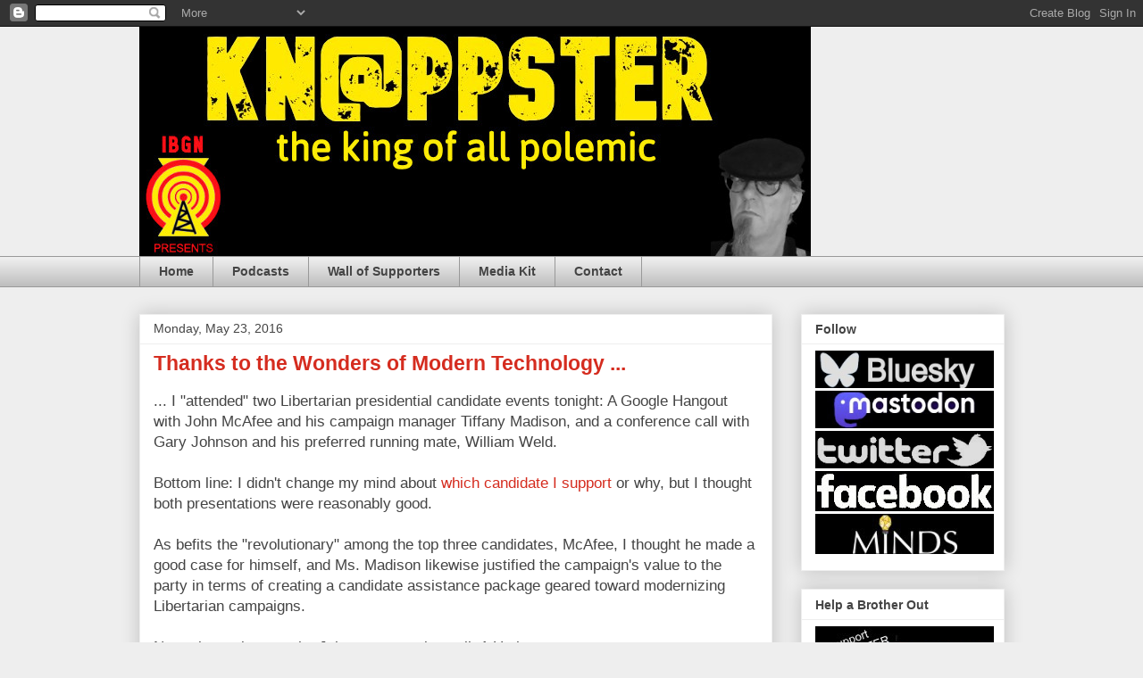

--- FILE ---
content_type: text/html; charset=UTF-8
request_url: https://banneradhits.net/view/468/fv.php?size=1&ison=1&user=1156&vt=4&dref=https://knappster.blogspot.com/2016/05/thanks-to-wonders-of-modern-technology.html&scrw=1280&scrh=720&timestamp=1769916986833
body_size: 154
content:
<!DOCTYPE html><html lang="en"><head><meta charset="utf-8"/><title>BannerAdHits - Banner Exchange Network</title><style type="text/css">body{margin:0;}.regulator{position:relative; left:0; top:0; min-width:468px; min-height:60px;}</style></head><body><div class="regulator"><iframe scrolling="no" style="border:0; width:468px; height:60px; overflow:hidden;" scrolling="no" src="https://banneradhits.net/468-ad-frame.php?uid=1156"></iframe></div></body></html>


--- FILE ---
content_type: text/html; charset=UTF-8
request_url: https://banneradhits.net/468-ad-frame.php?uid=1156
body_size: 44
content:

<!DOCTYPE html><html><head><meta http-equiv="Content-Type" content="text/html; charset=utf-8" /><title>Network Ads</title></head><body style="margin-top:0px; margin-left:0px;"><a href="http://llclick.com/r/34r9vvht/s" target="_blank"><img src="https://i.imgur.com/IaM8oNp.gif" /></a></body></html>

--- FILE ---
content_type: application/javascript; charset=UTF-8
request_url: https://knappster.disqus.com/count-data.js?2=https%3A%2F%2Fknappster.blogspot.com%2F2016%2F05%2Fthanks-to-wonders-of-modern-technology.html
body_size: 321
content:
var DISQUSWIDGETS;

if (typeof DISQUSWIDGETS != 'undefined') {
    DISQUSWIDGETS.displayCount({"text":{"and":"and","comments":{"zero":"No Comments","multiple":"{num} Comments","one":"1 Comment"}},"counts":[{"id":"https:\/\/knappster.blogspot.com\/2016\/05\/thanks-to-wonders-of-modern-technology.html","comments":1}]});
}

--- FILE ---
content_type: text/javascript;charset=UTF-8
request_url: https://banneradhits.net/view/468/?uid=1156
body_size: 396
content:
/*
* Banner Exchange Script - v1.0.9 - 2018-12-17
* https://www.traffic-exchange-scripts.com
* Copyright 2018, traffic-exchange-scripts.com
*/
var pool_468 = document.getElementsByClassName('dT1');
var pid = "1"; for (var i = 0; i < pool_468.length; i++){
var fe = document.getElementById("dT1-frame"+pid);
if (fe != null){}else{ var f1 = document.createElement("iframe");
f1.id = "dT1-frame"+pid;
var au0 = "//banneradhits.net/view/468/fv.php?size=1";
var au1 = "&ison=1";
var au2 = "&user=1156";
var au5 = "&vt="+ Math.floor(Math.random() * 10);
var au7 = "&dref="+ document.location;
var au8 = "&scrw="+ screen.availWidth;
var au9 = "&scrh="+ screen.availHeight;
var au10 = "&timestamp="+ Date.now();
var ion = au0.concat(au1, au2, au5, au7, au8, au9, au10);
f1.src = ion; f1.scrolling = "no"; f1.style.border = "none"; 
f1.style.overflow = "hidden"; f1.style.width = "468px"; f1.style.height = "60px";
pool_468[i].appendChild(f1); pool_468[i].style.width = "468px";
pool_468[i].style.height = "60px"; pool_468[i].style.overflow = "hidden";
pid++}}